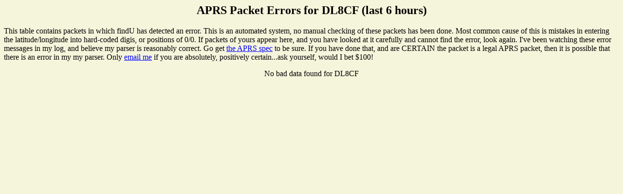

--- FILE ---
content_type: text/html; charset=UTF-8
request_url: http://maps.aprs.net/cgi-bin/errorlist.cgi?call=DL8CF&last=6
body_size: 1357
content:
<!DOCTYPE HTML PUBLIC "-//W3C//DTD HTML 4.0 Transitional//EN"
        "http://www.w3.org/TR/REC-html40/loose.dtd"><HTML>
<HEAD>
   <meta http-equiv="expires" content="-1">
   <meta http-equiv="pragma" content="no-cache">
<TITLE>APRS Packet Errors for DL8CF (last 6 hours)</TITLE>
</HEAD>
<BODY alink="#008000" bgcolor="#F5F5DC" link="#0000FF" vlink="#000080">
<center><h2>APRS Packet Errors for DL8CF (last 6 hours)</h2>
<p>
</center>This table contains packets in which findU has detected an error. This is an automated system, no manual checking of these packets has been done. Most common cause
of this is mistakes in entering the latitude/longitude into hard-coded digis, or positions of 0/0. 
If packets of yours appear here, and you have looked at it carefully and cannot find the error, 
look again. I've been watching these error messages in my log, and believe my parser is 
reasonably correct. Go get <a href="ftp://ftp.tapr.org/aprssig/aprsspec/spec/aprs101/APRS101.pdf">the APRS spec</a> to be sure. 
If you have done that, and are CERTAIN the packet is a legal APRS packet, then it is possible that there is an error in my 
my parser. Only <a href="mailto:steve@dimse.com">email me</a> if you are absolutely, positively 
certain...ask yourself, would I bet $100! <p>
<center><p>No bad data found for DL8CF
</center>
</BODY>
</HTML>
